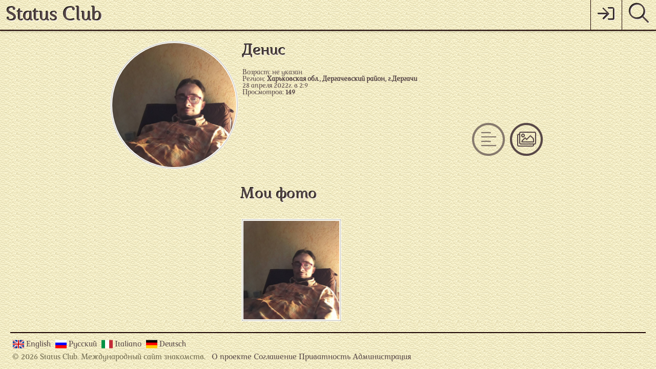

--- FILE ---
content_type: text/html; charset=UTF-8
request_url: https://statusclub.net/anketa/pamgedqbbaoswws8w0ck04k4wk4ws4k/photo
body_size: 3733
content:
<!DOCTYPE html PUBLIC "-//W3C//DTD XHTML+RDFa 1.0//EN" "http://www.w3.org/MarkUp/DTD/xhtml-rdfa-1.dtd">
<html xmlns="http://www.w3.org/1999/xhtml">

<head>
	<title>Фотоальбомы  Денис , 2025 из Дергачи на Status Club</title>	<meta name="description" content="Фотоальбомы пользователя  Денис  в возрасте 2025 лет, из Дергачи на сайте знакомств Status Club." />
<meta name="keywords" content="" />
	
	
	<meta http-equiv="Content-type" content="text/html; charset=utf-8" />
	<meta http-equiv="Content-Language" content="ru" />
	<meta name="robots" content="index" />
	<meta name="viewport" content="width=device-width, initial-scale=1.0" />
	<meta name="author" content="Morozov.productions, Netstar — информационные системы" />	
	
	<link type="text/css" href="/css/reset-stylesheet.min.css" rel="stylesheet" />
	<link type="text/css" href="/css/font-awesome/css/fontawesome-all.min.css" rel="stylesheet" />

		<link type="text/css" href="/css/flexslider.css" rel="stylesheet" />
	
	
	<link type="text/css" href="/css/stylesheet.css" rel="stylesheet" />

	
		
	<script type="text/javascript">
		var baseurl = "/";
		var photoband_update_time = 12000;
		var photoband_symb_limit = 100;
		var essay_symb_limit = 24000;
		var status3_update_time = 20000;
		var status4_update_time = 62000;
		var status5_update_time = 243000;
		var interest_update_time = 32000;
//		var last_photoband_photo_id = ;
		var chat_update_time = 3000;
		var comments_show_cnt = 3;
				var enable_quick_messenger = 0; // может из-за этого у нового пользователя не отображается чат ?..
			</script>	
	
	<script type='text/javascript' src="/js/jquery-3.5.1.min.js"></script>
	<script type='text/javascript' src="/js/jquery.cookie.js"></script>
	<script type='text/javascript' src="/js/jquery.touchSwipe.min.js"></script>
	<script>
		if ( $.cookie('photoband-scroll') )
		{
			var scroll_band = $.cookie('photoband-scroll');
		}
		else
		{
			var scroll_band = 'y';
			$.cookie('photoband-scroll', 'y', { expires: 365, path: '/', domain: 'statusclub.net', secure: true });
		}
	</script>

		<script type='text/javascript' src="/js/jquery.flexslider.min.js"></script>
	
	
	
<script type="text/javascript">

	
		
	
</script>

	<script type='text/javascript' src='/js/dservice.js'></script>

	
	<script type='text/javascript' src="/js/swfobject.js"></script>

	<script type='text/javascript' src="/js/soundmanager2.js"></script>

	
	
	
	
	<meta name="yandex-verification" content="ed14f1439b0dac73" /></head>

<body>
	<div class="wrapper-content">
		<div class="main-content">
			
		
	

	<script type="text/javascript">

		$(window).ready(function(){  
			setTimeout ("$('.alarm-fon').fadeIn().css({display:'flex'});$('.alarm-block').css({margin:'0'});", 2000);
		});
		
		function sex(value)
		{
			var url = '/ajax/sex';
			var obj = $('#select').parent().attr('id');
			var val = value;
			var params = "user_id=&sex=" + val;

			ajax_wait_processing(obj, url, params, cfunc3);
		}

		var cfunc3 = function()
		{
			$.ajax({
				type: "POST",
				url: '/ajax/sex2',
				data: "user_id=",
				success: function(html){
					$('#sex').html(html).fadeIn();
				}
			});

			hide_alarm();
		}

		function age()
		{
			var day = $('#day option:selected').val();
			var mon = $('#month option:selected').val();
			var year = $('#year option:selected').val();

			if ( day != '' && mon != '' && year != '' )
			{
				var url = '/ajax/age';
				var obj = $('.text').parent().attr('id');

				var params = "user_id=&year=" + year + "&mon=" + mon + "&day=" + day;

				ajax_wait_processing( obj, url, params, cfunc4 );
			}
		}

		var cfunc4 = function()
		{
			$.ajax({
				type: "POST",
				url: '/ajax/age2',
				data: "user_id=",
				success: function(html){
					$('#age').html(html).fadeIn();
				}
			});

			hide_alarm();
		}
		
		function hide_alarm()
		{
			$('.alarm-block').animate({margin:'-600px 0 0', opacity:'0'}, 500);
			$('.alarm-fon').fadeOut(500);
		}

	</script>

	
			<header>
				
			<div class="menu-top">
				<ul>
					<li class="logo-project-name">
						Status Club					</li>

					
					<li class="menu-top-search transition-03"><a href="/search"><i class="fal fa-search"></i></a></li>

															<li class="transition-03">
						<a href="/" title='Войти'>
							<span class="icon"><i class="fal fa-sign-in"></i></span>
													</a>
					</li>
										
					
				</ul>
			</div>

			<script type="text/javascript">
				$('.user-avatar').on('click', function() {  
					if ( $('.menu-window').css('display') == 'none' )
					{
						$('.menu-window').fadeIn();
					}
					else
					{
						$('.menu-window').fadeOut();
					}
				});
			</script>
			</header>

			
			
			<div class="center-column">

			
				
					<div class="user-photo-column">
						<div class="user-photo-column-in">
							
							<a class="user-photo-column-item transition-02" 
								href="/anketa/pamgedqbbaoswws8w0ck04k4wk4ws4k/photo"
								title="Перейти к просмотру фотоальбомов  Денис  из Дергачи"
								style="								background:url(/images/img.php?i=1358d79ac3650caeffb1068b9cee571d&s=3) center center;
								background-size:cover;"
							></a>
						</div>
					</div>
					<div class="user-info-column">
						
							<h1>
								Денис																							</h1>

							
							<div class="">Возраст: не указан</div>
							<div class="">Регион: <b>Харьковская обл., Дергачевский район, г.Дергачи</b></div>
							<div class="">28 апреля 2022г. в 2:9</div>
														<div class="">Просмотров: <b>149</b></div>
														
												</div>
					<div class="user-content-column">
						
			
			<ul id="content_menu">

				
				<li class="transition-02 current">

					<a href="/anketa/pamgedqbbaoswws8w0ck04k4wk4ws4k/photo" 
						 
						 
						title=""
					>
						<span class="fa-stack fa-lg"><i class="fal fa-circle fa-stack-2x"></i><i class="fal fa-images fa-stack-1x"></i></span>					</a>

				</li>

				
				<li class="transition-02">

					<a href="/anketa/pamgedqbbaoswws8w0ck04k4wk4ws4k" 
						 
						 
						title=""
					>
						<span class="fa-stack fa-lg"><i class="fal fa-circle fa-stack-2x"></i><i class="fal fa-align-left fa-stack-1x"></i></span>					</a>

				</li>

				
			</ul>

			
			<div class="clear"></div>												

			
				
				
				<div class="anketa">
					<h2>Мои фото</h2>
					<div class="clear"></div>
					
					<div class="photo-item">
							<div class="photo"
									onclick="open_full_size( 0, 1 )"
									style="background:url(/images/img.php?i=1358d79ac3650caeffb1068b9cee571d&s=6) no-repeat"
							>
								<div class="photo-in transition-03"><i class="fal fa-eye"></i></div>
							</div>
					</div>

										<div class="clear"></div>
				</div>
				
				
			
				
				
				
			
				
				
				
			
				
				
				
			

			<div id="modal-window" class="transition-03">
				<div class="modal-close" onclick="close_modal(this)"><i class="fal fa-times"></i></div>

				<div class="photos">
					<div class="flexslider">
						<ul class="slides">
																							<li>
									<img src="/images/img.php?i=1358d79ac3650caeffb1068b9cee571d" 
											alt="Фотография  Денис  из Дергачи" 
										/>
								</li>
																																																																		</ul>
					</div>
				</div>
				
				
				
																						
			</div>


		<script>

			var mrzv_change_speed_banners = 600;
			var mrzv_change_delay_banners = 4000;

			function checkNavColor(slider)
			{
				var nav_color_flex = slider.find('.flex-active-slide').data('nav_color');
				if ( nav_color_flex == 'dark' )
					slider.find('.flex-control-nav').addClass('flex-dark');
				else
					slider.find('.flex-control-nav').removeClass('flex-dark');
			}

			$(document).ready(function(){
				if ( $('.photos .flexslider').length )
				{
					var config = {"controlNav": true, "animationLoop": true, "pauseOnHover" : true};
					config["slideshow"] = false;
					config["animation"] = 'slide';
					config["animationSpeed"] = mrzv_change_speed_banners;
					config["slideshowSpeed"] = mrzv_change_delay_banners;
			//		config["direction"] = 'vertical';

					config.start = function(slider)
					{
						checkNavColor(slider);
						if ( slider.count <= 1 )
							slider.find('.flex-direction-nav li').addClass('flex-disabled');

						$(slider).find('.flex-control-nav').css('opacity', 1);
					}
					config.after = function(slider)
					{
						checkNavColor(slider);
					}

					$(".photos .flexslider").flexslider(config);
				}
			});

		</script>
					</div>

				
			
			</div>
		</div>

		<footer id="footer">
			﻿
		<div class="copyrights">
			<span class="copyrights-language">
				<a class="flag_en" href="/switch-language/en" rel="nofollow" title="English interface">
					English				</a>
				<a class="flag_ru" href="/switch-language/ru" rel="nofollow" title="Русский интерфейс">
					Русский				</a>
				<a class="flag_it" href="/switch-language/it" rel="nofollow" title="Interfaccia italiana">
					Italiano				</a>
				<a class="flag_de" href="/switch-language/de" rel="nofollow" title="Deutsch-Schnittstelle">
					Deutsch				</a>
			</span>
			&copy; 
			2026 Status Club.
			Международный сайт знакомств.
			&nbsp;
			<span class="copyrights-a">
				<a href="/about" target="_blank" title="О проекте Status Club">О проекте</a>
				<a href="/info/user-agreement" target="_blank" title="Соглашение на Status Club">Соглашение</a>
				<a href="/info/privacy" target="_blank" title="Приватность на Status Club">Приватность</a>
				<a href="/feedback" target="_blank" title="Администрация Status Club">Администрация</a>
							</span>
			
		</div>		</footer>

		
				<div id="ajax-wait">
					<div class="ajax-wait-gif"></div>
				</div>

				<span id="ajax-wait-error">
					Ошибка...
				</span>
								
		
		<div class="link_up" id="upBlock" onclick="MGJS.goTop()" style="*display:none">
			&uArr;
		</div>

		
			</div>
</body>


<script type="text/javascript">

	function update_count_users()
	{
		$.ajax({
			type: 'POST',
			url: '/ajax/updatecountusers',
			success: function(html){
				$('#update-count-users').html(html);
			}
		});
	}

	function start_update_count_user()
	{
		setInterval(update_count_users, 30000);
	}

	$(document).ready(function(){

		setTimeout(start_update_count_user, 30000);

    });

</script>
</html>

--- FILE ---
content_type: text/html; charset=UTF-8
request_url: https://statusclub.net/ajaxlayout/statususers
body_size: 1428
content:

	
											<div class="left-column-statususer-wrapper">
				<div class="statususer-simbol transition-02">
					<div class="statususer-simbol-in" data-status="5"><span class="fal fa-plus-circle"></span></div>
				</div>
				<div class="left-column-statususer-wrapper-in">
				<div class="statususer-area" id="statususer-area-5">
					<div class="statususer-area-info">
						<div class="statususer-status"><b>VIP</b></div>
						<div class="statususer-user">пользователь</div>
					</div>
					<div class="statususer-area-btn">
						<div class="button">Присоединиться</div>
					</div>
				</div>
				<div id="status_users_5">
					<div class="photo" style="background:url(/images/img.php?i=590758dd5087e1f9700939c0063cad4a&s=5) center no-repeat" onclick="window.location='https://statusclub.net/anketa/dormisan'"></div>
					<div class="statususer-bottom transition-03">
						<div class="statususer-bottom-name">
							<a href="/anketa/dormisan" target="_blank" title="Андрей из Киев">
								Андрей, 47							</a>
						</div>
						<div class="statususer-bottom-region">из Киев</div>
					</div>
				</div>
				</div>
			</div>
												<div class="left-column-statususer-wrapper">
				<div class="statususer-simbol transition-02">
					<div class="statususer-simbol-in" data-status="4"><span class="fal fa-plus-circle"></span></div>
				</div>
				<div class="left-column-statususer-wrapper-in">
				<div class="statususer-area" id="statususer-area-4">
					<div class="statususer-area-info">
						<div class="statususer-status"><b>Успешный</b></div>
						<div class="statususer-user">пользователь</div>
					</div>
					<div class="statususer-area-btn">
						<div class="button">Присоединиться</div>
					</div>
				</div>
				<div id="status_users_4">
					<div class="photo" style="background:url(/images/img.php?i=6fa9f36a9dcf015ea2f6d7abc7794d78&s=5) center no-repeat" onclick="window.location='https://statusclub.net/anketa/LAMAT'"></div>
					<div class="statususer-bottom transition-03">
						<div class="statususer-bottom-name">
							<a href="/anketa/LAMAT" target="_blank" title="Натали из Борисполь">
								Натали, 43							</a>
						</div>
						<div class="statususer-bottom-region">из Борисполь</div>
					</div>
				</div>
				</div>
			</div>
												<div class="left-column-statususer-wrapper">
				<div class="statususer-simbol transition-02">
					<div class="statususer-simbol-in" data-status="3"><span class="fal fa-plus-circle"></span></div>
				</div>
				<div class="left-column-statususer-wrapper-in">
				<div class="statususer-area" id="statususer-area-3">
					<div class="statususer-area-info">
						<div class="statususer-status"><b>Перспективный</b></div>
						<div class="statususer-user">пользователь</div>
					</div>
					<div class="statususer-area-btn">
						<div class="button">Присоединиться</div>
					</div>
				</div>
				<div id="status_users_3">
					<div class="photo" style="background:url(/images/img.php?i=dfd33ba733121e257819b62b6ee30308&s=5) center no-repeat" onclick="window.location='https://statusclub.net/anketa/k7euo0ej0yogogkg40wkk0sgkc08cwg'"></div>
					<div class="statususer-bottom transition-03">
						<div class="statususer-bottom-name">
							<a href="/anketa/k7euo0ej0yogogkg40wkk0sgkc08cwg" target="_blank" title="Мария из Борисполь">
								Мария, 25							</a>
						</div>
						<div class="statususer-bottom-region">из Борисполь</div>
					</div>
				</div>
				</div>
			</div>
								

		<script type="text/javascript">
			$(document).ready(function(){

				$('.left-column-statususer-wrapper').eq(0).hover( function(){$('.statususer-bottom').eq(0).css({bottom:'-2px'});}, function(){$('.statususer-bottom').css({bottom:'-80px'});} );
				
				$('.left-column-statususer-wrapper').eq(1).hover( function(){$('.statususer-bottom').eq(1).css({bottom:'-2px'});}, function(){$('.statususer-bottom').css({bottom:'-80px'});} );
								
				$('.left-column-statususer-wrapper').eq(2).hover( function(){$('.statususer-bottom').eq(2).css({bottom:'-2px'});}, function(){$('.statususer-bottom').css({bottom:'-80px'});} );

				$('.statususer-simbol-in').on('click', function(){
					let id = $(this).data('status');
					$('.statususer-area').animate({right:'-260px'}, 400);
					if ( $('#statususer-area-' + id).css('right') == '-260px' )
					{
						$('#statususer-area-' + id).animate({right:'3px'}, 400);
					}
					else
					{
						$('#statususer-area-' + id).animate({right:'-260px'}, 400);
					}
				});
				
				function status_update(id)
				{
					$.ajax({
						type: "POST",
						url: '/ajaxlayout/statususersupdate',
						data: "status_id=" + id,
						success: function(html){
							$("#status_users_" + id).fadeOut("slow", function() {
								$("#status_users_" + id).html(html).fadeIn("fast");
							})
						}
					})
				}

				var timer_status3_update = setInterval( function(){status_update(3)}, status3_update_time );
				var timer_status4_update = setInterval( function(){status_update(4)}, status4_update_time );
				var timer_status5_update = setInterval( function(){status_update(5)}, status5_update_time );

			});
		</script>

--- FILE ---
content_type: text/html; charset=UTF-8
request_url: https://statusclub.net/ajaxlayout/essays
body_size: 793
content:

	
				
				<div class="right-column-wrapper">
					<div class="in">
						<div id="last-essay-box">
							<div class="group">
								жизнь. рекомендации							</div>
							<div class="last-essay-box-content">
								
																<iframe width="560" height="315" src="https://www.youtube.com/embed/qWhw-FDnDx0" frameborder="0" allow="accelerometer; autoplay; encrypted-media; gyroscope; picture-in-picture" allowfullscreen></iframe>
								<a href="/anketa/administrator/read-interesting/2636" target="_blank"></a>
							</div>
						</div>
					</div>
				</div>

				

				<script type="text/javascript">

					function essay_update()
					{
						$.ajax({
							type: "POST",
							url: '/ajaxlayout/essaysupdate',
							success: function(html){
								$("#last-essay-box").fadeOut("slow", function() {
									$("#last-essay-box").html(html).fadeIn("fast");
								})
							}
						})
					}

					var essay_update = setInterval( essay_update, interest_update_time );

				</script>


--- FILE ---
content_type: text/css
request_url: https://statusclub.net/css/flexslider.css
body_size: 5025
content:

/* jQuery FlexSlider v2.2.0 http://www.woothemes.com/flexslider/ */

/* Browser Resets */
.flex-container a:active, .flexslider a:active, .flex-container a:focus, .flexslider a:focus {outline:none}
.slides, .flex-control-nav, .flex-direction-nav {margin:0;padding:0;list-style:none}

/* FlexSlider Necessary Styles */
.flexslider {position:relative;margin:0;padding:0;zoom:1}
.flex-viewport {max-height:2000px;-webkit-transition:all 1s ease;-moz-transition:all 1s ease;-o-transition:all 1s ease;transition:all 1s ease;}
.loading .flex-viewport {max-height:300px}
.carousel li {margin-right:5px}
	.flexslider .slides {zoom:1}
	.flexslider .slides > li {position:relative;display:none;width:100%;-webkit-backface-visibility:hidden;overflow:hidden} /* Hide the slides before the JS is loaded. Avoids image jumping */
	.flexslider .slides img {display:block;width:100%}
	.flex-pauseplay span {}

/* Clearfix for the .slides element */
.slides:after {content:"\0020";display:block;clear:both;visibility:hidden;line-height:0;height:0;}
html[xmlns] .slides {display:block}
* html .slides {*height:1%}

/* No JavaScript Fallback */
/* If you are not using another script, such as Modernizr, make sure you include js that eliminates this class on page load */
.no-js .slides > li:first-child {display:block}


/* Direction Nav */

.flex-direction-nav {height:0;opacity:0;visibility:hidden;bottom:12px !important;-moz-transition:all 0.3s ease;-o-transition:all 0.3s ease;-ms-transition:all 0.3s ease;transition:all 0.3s ease}
	.flexslider:hover .flex-direction-nav {opacity:1;visibility:visible}

	.flex-direction-nav li {position:absolute;top:calc(50% - 25px);right:25px;height:50px;width:50px;background:rgba(255,254,248,1);border:1px solid rgba(255,254,248,1);overflow:hidden;box-shadow:inset 0 0 3px 0 rgba(0,0,0,.9);-webkit-border-radius:5px;-moz-border-radius:5px;border-radius:5px;-moz-transition:all 0.3s ease;-o-transition:all 0.3s ease;-ms-transition:all 0.3s ease;transition:all 0.3s ease;z-index:2}
		.flex-direction-nav li:first-child {left:25px}
		.flex-direction-nav li:hover {box-shadow:inset 0 0 1px 0 rgba(0,0,0,.9)}
		.flex-direction-nav li a {position:absolute;top:calc(50% - 25px);display:block;height:100%;width:100%;color:rgba(26,1,1,.6);overflow:hidden;opacity:0;z-index:10;cursor:pointer;-webkit-transition:all .3s ease;-moz-transition:all .3s ease;transition:all .3s ease;}
		.flex-direction-nav a:before {content:'\f191';display:inline-block;font-family:'Font Awesome 5 Pro';font-size:42px;}
		.flex-direction-nav a.flex-next:before {content:'\f152'}

		.flex-direction-nav .flex-prev {left:-40px;top:2px}
		.flex-direction-nav .flex-next {right:-40px;top:2px;text-align:right}
			.flexslider:hover .flex-prev {left:6px;opacity:.8}
			.flexslider:hover .flex-next {right:6px;opacity:.8}
			.flexslider:hover .flex-next:hover, .flexslider:hover .flex-prev:hover {opacity:1}
		.flex-direction-nav .flex-disabled {opacity:0!important;filter:alpha(opacity=0);cursor:default}

	.flex-control-nav {bottom:15px}
		.flex-control-nav li {margin:0 5px}
			.flex-control-paging li a,
			.flex-control-nav li a {display:inline-block;height:40px;width:40px;color:#fff;cursor:pointer;font-size:0px}
	
	.flex-control-paging {*display:none !important}


/* Pause/Play */
.flex-pauseplay a {position:absolute;bottom:5px;left:10px;display:block;width:20px;height:20px;opacity:0.8;z-index:10;overflow:hidden;cursor:pointer;color:#000;}
	.flex-pauseplay a:before {font-family:"flexslider-icon";font-size:20px;display:inline-block;content:'\f004';}
	.flex-pauseplay a:hover {opacity:1}
	.flex-pauseplay a.flex-play:before {content:'\f003'}


/* Control Nav */
.flex-control-nav {position:absolute;width:100%;text-align:center}
	.flex-control-nav li {display:inline-block;margin:0 5px;zoom:1}
		.flex-control-paging li a {display:block;border:1px solid rgba(255,254,248,1);background:rgba(255,254,248,1);border-radius:5px;box-shadow:inset 0 0 2px 0 rgba(0,0,0,.9);cursor:pointer}
			.flex-control-paging li a:hover { *background: #333; *background: rgba(0,0,0,0.7); }
		.flex-control-paging li a.flex-active {background:rgba(26,1,1,.6);box-shadow:none;cursor:default}


.flex-control-thumbs {position:static;margin:5px 0 0;overflow:hidden}
	.flex-control-thumbs li {float:left;width:25%;margin:0}
	.flex-control-thumbs img {display:block;width:100%;opacity:.7;cursor:pointer}
		.flex-control-thumbs img:hover {opacity:1}
	.flex-control-thumbs .flex-active {opacity:1;cursor:default}


@media screen and (max-width: 600px)
{
  .flex-direction-nav li {display:none;top:calc(50% - 10px);right:10px;height:50px;width:50px;}
		.flex-direction-nav li:first-child {left:10px}
	.flex-direction-nav .flex-prev {left:10px;top:4px;opacity:1}
  .flex-direction-nav .flex-next {right:10px;top:4px;opacity:1}
	.flex-control-nav {bottom:10px}
	.flex-control-nav li {margin:0 2px}
	.flex-control-paging li a, .flex-control-nav li a {height:38px;width:38px}
}


--- FILE ---
content_type: application/javascript
request_url: https://statusclub.net/js/jquery.cookie.js
body_size: 2700
content:
/**
Create a cookie with the given name and value and other optional parameters.

@example $.cookie('the_cookie', 'the_value'); - Set the value of a cookie.
@example $.cookie('the_cookie', 'the_value', { expires: 7, path: '/', domain: 'jquery.com', secure: true }); - Create a cookie with all available options.
@example $.cookie('the_cookie', 'the_value'); - Create a session cookie.
@example $.cookie('the_cookie', null); - Delete a cookie by passing null as value. Keep in mind that you have to use the same path and domain used when the cookie was set.

@example $.cookie('the_cookie'); - Get the value of a cookie with the given name.

@param String name The name of the cookie.
@return The value of the cookie.
@type String
*/
 
jQuery.cookie = function(name, value, options) {
    if (typeof value != 'undefined') { // name and value given, set cookie
        options = options || {};
        if (value === null) {
            value = '';
            options.expires = -1;
        }
        var expires = '';
        if (options.expires && (typeof options.expires == 'number' || options.expires.toUTCString)) {
            var date;
            if (typeof options.expires == 'number') {
                date = new Date();
                date.setTime(date.getTime() + (options.expires * 24 * 60 * 60 * 1000));
            } else {
                date = options.expires;
            }
            expires = '; expires=' + date.toUTCString(); // use expires attribute, max-age is not supported by IE
        }
		
        // CAUTION: Needed to parenthesize options.path and options.domain in the following expressions, otherwise they evaluate to undefined in the packed version for some reason...
		
        var path = options.path ? '; path=' + (options.path) : '';
        var domain = options.domain ? '; domain=' + (options.domain) : '';
        var secure = options.secure ? '; secure' : '';
        document.cookie = [name, '=', encodeURIComponent(value), expires, path, domain, secure].join('');
    } else { // only name given, get cookie
        var cookieValue = null;
        if (document.cookie && document.cookie != '') {
            var cookies = document.cookie.split(';');
            for (var i = 0; i < cookies.length; i++) {
                var cookie = jQuery.trim(cookies[i]);
                // Does this cookie string begin with the name we want?
                if (cookie.substring(0, name.length + 1) == (name + '=')) {
                    cookieValue = decodeURIComponent(cookie.substring(name.length + 1));
                    break;
                }
            }
        }
        return cookieValue;
    }
};